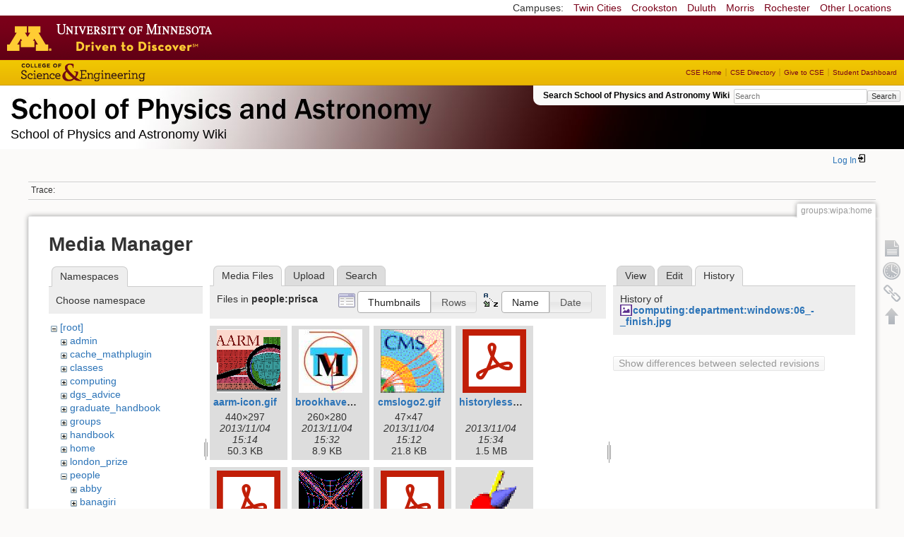

--- FILE ---
content_type: text/html; charset=utf-8
request_url: https://zzz.physics.umn.edu/groups/wipa/home?ns=people%2Fprisca&tab_files=files&do=media&tab_details=history&image=computing%3Adepartment%3Awindows%3A06_-_finish.jpg
body_size: 5494
content:
<!DOCTYPE html>
<html lang="en" dir="ltr" class="no-js">
<head>
    <meta charset="utf-8" />
    <!--[if IE]><meta http-equiv="X-UA-Compatible" content="IE=edge,chrome=1" /><![endif]-->
    <title>groups:wipa:home [School of Physics and Astronomy Wiki]</title>
    <script>(function(H){H.className=H.className.replace(/\bno-js\b/,'js')})(document.documentElement)</script>
    <meta name="generator" content="DokuWiki"/>
<meta name="robots" content="noindex,nofollow"/>
<link rel="search" type="application/opensearchdescription+xml" href="/lib/exe/opensearch.php" title="School of Physics and Astronomy Wiki"/>
<link rel="start" href="/"/>
<link rel="contents" href="/groups/wipa/home?do=index" title="Sitemap"/>
<link rel="manifest" href="/lib/exe/manifest.php"/>
<link rel="alternate" type="application/rss+xml" title="Recent Changes" href="/feed.php"/>
<link rel="alternate" type="application/rss+xml" title="Current namespace" href="/feed.php?mode=list&amp;ns=groups:wipa"/>
<link rel="alternate" type="text/html" title="Plain HTML" href="/_export/xhtml/groups/wipa/home"/>
<link rel="alternate" type="text/plain" title="Wiki Markup" href="/_export/raw/groups/wipa/home"/>
<link rel="stylesheet" href="/lib/exe/css.php?t=physics&amp;tseed=ef5933fca7c9c0d7cc01b385cfcc63a7"/>
<!--[if gte IE 9]><!-->
<script >/*<![CDATA[*/var NS='groups:wipa';var JSINFO = {"isadmin":0,"isauth":0,"id":"groups:wipa:home","namespace":"groups:wipa","ACT":"media","useHeadingNavigation":0,"useHeadingContent":0};
/*!]]>*/</script>
<script src="/lib/exe/jquery.php?tseed=f0349b609f9b91a485af8fd8ecd4aea4" defer="defer">/*<![CDATA[*/
/*!]]>*/</script>
<script src="/lib/exe/js.php?t=physics&amp;tseed=ef5933fca7c9c0d7cc01b385cfcc63a7" defer="defer">/*<![CDATA[*/
/*!]]>*/</script>
<script type="text/x-mathjax-config">/*<![CDATA[*/MathJax.Hub.Config({
    tex2jax: {
        inlineMath: [ ["$","$"], ["\\(","\\)"] ],
        displayMath: [ ["$$","$$"], ["\\[","\\]"] ],
        processEscapes: true
    }
});
/*!]]>*/</script>
<script type="text/javascript" charset="utf-8" src="https://cdnjs.cloudflare.com/ajax/libs/mathjax/2.7.9/MathJax.js?config=TeX-AMS_CHTML.js">/*<![CDATA[*/
/*!]]>*/</script>
<!--<![endif]-->
    <meta name="viewport" content="width=device-width,initial-scale=1" />
    <link rel="shortcut icon" href="/lib/tpl/physics/images/favicon.ico" />
<link rel="apple-touch-icon" href="/lib/tpl/physics/images/apple-touch-icon.png" />
    </head>

<body>
    <!--[if lte IE 7 ]><div id="IE7"><![endif]--><!--[if IE 8 ]><div id="IE8"><![endif]-->
 <!-- BEGIN CAMPUS LINKS -->
	<div id="campus_links">
		<p>Campuses: </p>
			<ul>
				<li><a href="http://www.umn.edu">Twin Cities</a></li>
				<li><a href="http://www.crk.umn.edu">Crookston</a></li>
				<li><a href="http://www.d.umn.edu">Duluth</a></li>
				<li><a href="http://www.morris.umn.edu">Morris</a></li>
				<li><a href="http://www.r.umn.edu">Rochester</a></li>
				<li><a href="http://www.umn.edu/campuses.php">Other Locations</a></li>
			</ul>
	</div>
<!-- END CAMPUS LINKS -->
<!-- * BEGIN TEMPLATE HEADER (MAROON BAR)* -->
	<div id="headerUofM">
		<div id="logo_uofm"><a href="http://www.umn.edu/">Go to the U of M home page</a></div>
	</div>
<!--END UofM TEMPLATE HEADER-->
<!-- BEGIN CSE BRANDING HEADER Version 1.0 -->
	<div id="CSEHeader">
		<ul>
			<li><a id="CSELogo" href="http://cse.umn.edu">College of Science and Engineering</a></li>
		</ul>
<!-- following bit pasted from cse.js -->
		<div id="CSELinks"><ul><li><a href="http://cse.umn.edu/">CSE Home</a></li><li><a href="http://cse.umn.edu/directory/">CSE Directory</a></li><li><a href="http://cse.umn.edu/giving/">Give to CSE</a></li><li class="last"><a href="http://cse.umn.edu/dashboard/">Student Dashboard</a></li></ul></div>
<!-- end of pasted bit -->
	</div>
<!-- END CSE BRANDING HEADER -->
	<div id="phys">
            <div id="physrightbox">
		<div id="linkbox">
			<!--div id="linkbox_links">
				<a href="https://www.physics.umn.edu" title="School of Physics &amp; Astronomy Home" class="physnav">Physics Home</a>&nbsp;|&nbsp;
				<a href="https://www.physics.umn.edu/people/" title="School of Physics &amp; Astronomy Directory" class="physnav">Physics Directory</a>&nbsp;|&nbsp;
                                <a href="http://www.physics.umn.edu/alumni/makeagift/" title="" class="physnav">Give to Physics</a>&nbsp;|&nbsp;
				<a href="https://www.physics.umn.edu/resources/myphys/" title="My Physics information" class="physnav">MyPhys</a>
			</div-->
			<div id="phys_search_area" class="dokuwiki">
                            Search School of Physics and Astronomy Wiki                            <form action="/home" method="get" role="search" class="search doku_form" id="dw__search" accept-charset="utf-8"><input type="hidden" name="do" value="search" /><input type="hidden" name="id" value="groups:wipa:home" /><div class="no"><input name="q" type="text" class="edit" title="[F]" accesskey="f" placeholder="Search" autocomplete="on" id="qsearch__in" value="" /><button value="1" type="submit" title="Search">Search</button><div id="qsearch__out" class="ajax_qsearch JSpopup"></div></div></form>                            <!-- end of search form -->
			</div>
		</div>
            </div> <!-- physrightbox -->
		<a id="phys_logo_text" href="https://www.physics.umn.edu">School of Physics &amp; Astronomy</a>
		<div class="topnameinfo">
		   School of Physics and Astronomy Wiki		</div>
		<!--?
								</div>
		?-->
	</div>
<!-- phys -->

    </div> <!-- leftcontent -->

    <div id="dokuwiki__site"><div id="dokuwiki__top"
        class="dokuwiki site mode_media  ">

        


<!-- ********** HEADER ********** -->
<div id="dokuwiki__header"><div class="pad group">

    
    <div class="headings group">
        <ul class="a11y skip">
            <li><a href="#dokuwiki__content">skip to content</a></li>
        </ul>

        <h1>
                </h1>
            </div>

    <div class="tools group">
        <!-- USER TOOLS -->
                    <div id="dokuwiki__usertools">
                <h3 class="a11y">User Tools</h3>
                <ul>
                    <li class="action login"><a href="/groups/wipa/home?do=login&amp;sectok=" title="Log In" rel="nofollow"><span>Log In</span><svg xmlns="http://www.w3.org/2000/svg" width="24" height="24" viewBox="0 0 24 24"><path d="M10 17.25V14H3v-4h7V6.75L15.25 12 10 17.25M8 2h9a2 2 0 0 1 2 2v16a2 2 0 0 1-2 2H8a2 2 0 0 1-2-2v-4h2v4h9V4H8v4H6V4a2 2 0 0 1 2-2z"/></svg></a></li>                </ul>
            </div>
        
        <!-- SITE TOOLS 
        <div id="dokuwiki__sitetools">
            <h3 class="a11y">Site Tools</h3>
                <form action="/home" method="get" role="search" class="search doku_form" id="dw__search" accept-charset="utf-8"><input type="hidden" name="do" value="search" /><input type="hidden" name="id" value="groups:wipa:home" /><div class="no"><input name="q" type="text" class="edit" title="[F]" accesskey="f" placeholder="Search" autocomplete="on" id="qsearch__in" value="" /><button value="1" type="submit" title="Search">Search</button><div id="qsearch__out" class="ajax_qsearch JSpopup"></div></div></form>	                <div class="mobileTools">
		                <form action="/doku.php" method="get" accept-charset="utf-8"><div class="no"><input type="hidden" name="id" value="groups:wipa:home" /><select name="do" class="edit quickselect" title="Tools"><option value="">Tools</option><optgroup label="Page Tools"><option value="">Show page</option><option value="revisions">Old revisions</option><option value="backlink">Backlinks</option></optgroup><optgroup label="Site Tools"><option value="recent">Recent Changes</option><option value="media">Media Manager</option><option value="index">Sitemap</option></optgroup><optgroup label="User Tools"><option value="login">Log In</option></optgroup></select><button type="submit">&gt;</button></div></form>	            </div>
	                <ul>
                    <li class="action recent"><a href="/groups/wipa/home?do=recent" title="Recent Changes [r]" rel="nofollow" accesskey="r">Recent Changes</a></li><li class="action media"><a href="/groups/wipa/home?do=media&amp;ns=groups%3Awipa" title="Media Manager" rel="nofollow">Media Manager</a></li><li class="action index"><a href="/groups/wipa/home?do=index" title="Sitemap [x]" rel="nofollow" accesskey="x">Sitemap</a></li>            </ul>
        </div -->

    </div>

    <!-- BREADCRUMBS -->
            <div class="breadcrumbs">
                                        <div class="trace"><span class="bchead">Trace:</span></div>
            
                
        </div> <!-- breadcrumbs -->
    
    
    <hr class="a11y" />
</div></div><!-- /header -->

        <div class="wrapper group">

            
            <!-- ********** CONTENT ********** -->
            <div id="dokuwiki__content"><div class="pad group">

                <div class="pageId"><span>groups:wipa:home</span></div>

                <div class="page group">
                                                            <!-- wikipage start -->
                    <div id="mediamanager__page">
<h1>Media Manager</h1>
<div class="panel namespaces">
<h2>Namespaces</h2>
<div class="panelHeader">Choose namespace</div>
<div class="panelContent" id="media__tree">

<ul class="idx">
<li class="media level0 open"><img src="/lib/images/minus.gif" alt="−" /><div class="li"><a href="/groups/wipa/home?ns=&amp;tab_files=files&amp;do=media&amp;tab_details=history&amp;image=computing%3Adepartment%3Awindows%3A06_-_finish.jpg" class="idx_dir">[root]</a></div>
<ul class="idx">
<li class="media level1 closed"><img src="/lib/images/plus.gif" alt="+" /><div class="li"><a href="/groups/wipa/home?ns=admin&amp;tab_files=files&amp;do=media&amp;tab_details=history&amp;image=computing%3Adepartment%3Awindows%3A06_-_finish.jpg" class="idx_dir">admin</a></div></li>
<li class="media level1 closed"><img src="/lib/images/plus.gif" alt="+" /><div class="li"><a href="/groups/wipa/home?ns=cache_mathplugin&amp;tab_files=files&amp;do=media&amp;tab_details=history&amp;image=computing%3Adepartment%3Awindows%3A06_-_finish.jpg" class="idx_dir">cache_mathplugin</a></div></li>
<li class="media level1 closed"><img src="/lib/images/plus.gif" alt="+" /><div class="li"><a href="/groups/wipa/home?ns=classes&amp;tab_files=files&amp;do=media&amp;tab_details=history&amp;image=computing%3Adepartment%3Awindows%3A06_-_finish.jpg" class="idx_dir">classes</a></div></li>
<li class="media level1 closed"><img src="/lib/images/plus.gif" alt="+" /><div class="li"><a href="/groups/wipa/home?ns=computing&amp;tab_files=files&amp;do=media&amp;tab_details=history&amp;image=computing%3Adepartment%3Awindows%3A06_-_finish.jpg" class="idx_dir">computing</a></div></li>
<li class="media level1 closed"><img src="/lib/images/plus.gif" alt="+" /><div class="li"><a href="/groups/wipa/home?ns=dgs_advice&amp;tab_files=files&amp;do=media&amp;tab_details=history&amp;image=computing%3Adepartment%3Awindows%3A06_-_finish.jpg" class="idx_dir">dgs_advice</a></div></li>
<li class="media level1 closed"><img src="/lib/images/plus.gif" alt="+" /><div class="li"><a href="/groups/wipa/home?ns=graduate_handbook&amp;tab_files=files&amp;do=media&amp;tab_details=history&amp;image=computing%3Adepartment%3Awindows%3A06_-_finish.jpg" class="idx_dir">graduate_handbook</a></div></li>
<li class="media level1 closed"><img src="/lib/images/plus.gif" alt="+" /><div class="li"><a href="/groups/wipa/home?ns=groups&amp;tab_files=files&amp;do=media&amp;tab_details=history&amp;image=computing%3Adepartment%3Awindows%3A06_-_finish.jpg" class="idx_dir">groups</a></div></li>
<li class="media level1 closed"><img src="/lib/images/plus.gif" alt="+" /><div class="li"><a href="/groups/wipa/home?ns=handbook&amp;tab_files=files&amp;do=media&amp;tab_details=history&amp;image=computing%3Adepartment%3Awindows%3A06_-_finish.jpg" class="idx_dir">handbook</a></div></li>
<li class="media level1 closed"><img src="/lib/images/plus.gif" alt="+" /><div class="li"><a href="/groups/wipa/home?ns=home&amp;tab_files=files&amp;do=media&amp;tab_details=history&amp;image=computing%3Adepartment%3Awindows%3A06_-_finish.jpg" class="idx_dir">home</a></div></li>
<li class="media level1 closed"><img src="/lib/images/plus.gif" alt="+" /><div class="li"><a href="/groups/wipa/home?ns=london_prize&amp;tab_files=files&amp;do=media&amp;tab_details=history&amp;image=computing%3Adepartment%3Awindows%3A06_-_finish.jpg" class="idx_dir">london_prize</a></div></li>
<li class="media level1 open"><img src="/lib/images/minus.gif" alt="−" /><div class="li"><a href="/groups/wipa/home?ns=people&amp;tab_files=files&amp;do=media&amp;tab_details=history&amp;image=computing%3Adepartment%3Awindows%3A06_-_finish.jpg" class="idx_dir">people</a></div>
<ul class="idx">
<li class="media level2 closed"><img src="/lib/images/plus.gif" alt="+" /><div class="li"><a href="/groups/wipa/home?ns=people%2Fabby&amp;tab_files=files&amp;do=media&amp;tab_details=history&amp;image=computing%3Adepartment%3Awindows%3A06_-_finish.jpg" class="idx_dir">abby</a></div></li>
<li class="media level2 closed"><img src="/lib/images/plus.gif" alt="+" /><div class="li"><a href="/groups/wipa/home?ns=people%2Fbanagiri&amp;tab_files=files&amp;do=media&amp;tab_details=history&amp;image=computing%3Adepartment%3Awindows%3A06_-_finish.jpg" class="idx_dir">banagiri</a></div></li>
<li class="media level2 closed"><img src="/lib/images/plus.gif" alt="+" /><div class="li"><a href="/groups/wipa/home?ns=people%2Fcaronj&amp;tab_files=files&amp;do=media&amp;tab_details=history&amp;image=computing%3Adepartment%3Awindows%3A06_-_finish.jpg" class="idx_dir">caronj</a></div></li>
<li class="media level2 closed"><img src="/lib/images/plus.gif" alt="+" /><div class="li"><a href="/groups/wipa/home?ns=people%2Ffulya&amp;tab_files=files&amp;do=media&amp;tab_details=history&amp;image=computing%3Adepartment%3Awindows%3A06_-_finish.jpg" class="idx_dir">fulya</a></div></li>
<li class="media level2 closed"><img src="/lib/images/plus.gif" alt="+" /><div class="li"><a href="/groups/wipa/home?ns=people%2Fguo&amp;tab_files=files&amp;do=media&amp;tab_details=history&amp;image=computing%3Adepartment%3Awindows%3A06_-_finish.jpg" class="idx_dir">guo</a></div></li>
<li class="media level2 closed"><img src="/lib/images/plus.gif" alt="+" /><div class="li"><a href="/groups/wipa/home?ns=people%2Flysak&amp;tab_files=files&amp;do=media&amp;tab_details=history&amp;image=computing%3Adepartment%3Awindows%3A06_-_finish.jpg" class="idx_dir">lysak</a></div></li>
<li class="media level2 closed"><img src="/lib/images/plus.gif" alt="+" /><div class="li"><a href="/groups/wipa/home?ns=people%2Fmeyers&amp;tab_files=files&amp;do=media&amp;tab_details=history&amp;image=computing%3Adepartment%3Awindows%3A06_-_finish.jpg" class="idx_dir">meyers</a></div></li>
<li class="media level2 closed"><img src="/lib/images/plus.gif" alt="+" /><div class="li"><a href="/groups/wipa/home?ns=people%2Fnorbert&amp;tab_files=files&amp;do=media&amp;tab_details=history&amp;image=computing%3Adepartment%3Awindows%3A06_-_finish.jpg" class="idx_dir">norbert</a></div></li>
<li class="media level2 closed"><img src="/lib/images/plus.gif" alt="+" /><div class="li"><a href="/groups/wipa/home?ns=people%2Formiston&amp;tab_files=files&amp;do=media&amp;tab_details=history&amp;image=computing%3Adepartment%3Awindows%3A06_-_finish.jpg" class="idx_dir">ormiston</a></div></li>
<li class="media level2 open"><img src="/lib/images/minus.gif" alt="−" /><div class="li"><a href="/groups/wipa/home?ns=people%2Fprisca&amp;tab_files=files&amp;do=media&amp;tab_details=history&amp;image=computing%3Adepartment%3Awindows%3A06_-_finish.jpg" class="idx_dir">prisca</a></div></li>
<li class="media level2 closed"><img src="/lib/images/plus.gif" alt="+" /><div class="li"><a href="/groups/wipa/home?ns=people%2Fradpour&amp;tab_files=files&amp;do=media&amp;tab_details=history&amp;image=computing%3Adepartment%3Awindows%3A06_-_finish.jpg" class="idx_dir">radpour</a></div></li>
<li class="media level2 closed"><img src="/lib/images/plus.gif" alt="+" /><div class="li"><a href="/groups/wipa/home?ns=people%2Fspanchap&amp;tab_files=files&amp;do=media&amp;tab_details=history&amp;image=computing%3Adepartment%3Awindows%3A06_-_finish.jpg" class="idx_dir">spanchap</a></div></li>
<li class="media level2 closed"><img src="/lib/images/plus.gif" alt="+" /><div class="li"><a href="/groups/wipa/home?ns=people%2Fwalstrom&amp;tab_files=files&amp;do=media&amp;tab_details=history&amp;image=computing%3Adepartment%3Awindows%3A06_-_finish.jpg" class="idx_dir">walstrom</a></div></li>
</ul>
</li>
<li class="media level1 closed"><img src="/lib/images/plus.gif" alt="+" /><div class="li"><a href="/groups/wipa/home?ns=physlab&amp;tab_files=files&amp;do=media&amp;tab_details=history&amp;image=computing%3Adepartment%3Awindows%3A06_-_finish.jpg" class="idx_dir">physlab</a></div></li>
<li class="media level1 closed"><img src="/lib/images/plus.gif" alt="+" /><div class="li"><a href="/groups/wipa/home?ns=playground&amp;tab_files=files&amp;do=media&amp;tab_details=history&amp;image=computing%3Adepartment%3Awindows%3A06_-_finish.jpg" class="idx_dir">playground</a></div></li>
<li class="media level1 closed"><img src="/lib/images/plus.gif" alt="+" /><div class="li"><a href="/groups/wipa/home?ns=student_shop&amp;tab_files=files&amp;do=media&amp;tab_details=history&amp;image=computing%3Adepartment%3Awindows%3A06_-_finish.jpg" class="idx_dir">student_shop</a></div></li>
<li class="media level1 closed"><img src="/lib/images/plus.gif" alt="+" /><div class="li"><a href="/groups/wipa/home?ns=undergraduate_handbook&amp;tab_files=files&amp;do=media&amp;tab_details=history&amp;image=computing%3Adepartment%3Awindows%3A06_-_finish.jpg" class="idx_dir">undergraduate_handbook</a></div></li>
<li class="media level1 closed"><img src="/lib/images/plus.gif" alt="+" /><div class="li"><a href="/groups/wipa/home?ns=wiki&amp;tab_files=files&amp;do=media&amp;tab_details=history&amp;image=computing%3Adepartment%3Awindows%3A06_-_finish.jpg" class="idx_dir">wiki</a></div></li>
</ul></li>
</ul>
</div>
</div>
<div class="panel filelist">
<h2 class="a11y">Media Files</h2>
<ul class="tabs">
<li><strong>Media Files</strong></li>
<li><a href="/groups/wipa/home?tab_files=upload&amp;do=media&amp;tab_details=history&amp;image=computing%3Adepartment%3Awindows%3A06_-_finish.jpg&amp;ns=people%2Fprisca">Upload</a></li>
<li><a href="/groups/wipa/home?tab_files=search&amp;do=media&amp;tab_details=history&amp;image=computing%3Adepartment%3Awindows%3A06_-_finish.jpg&amp;ns=people%2Fprisca">Search</a></li>
</ul>
<div class="panelHeader">
<h3>Files in <strong>people:prisca</strong></h3>
<form method="get" action="/groups/wipa/home" class="options doku_form" accept-charset="utf-8"><input type="hidden" name="sectok" value="" /><input type="hidden" name="do" value="media" /><input type="hidden" name="tab_files" value="files" /><input type="hidden" name="tab_details" value="history" /><input type="hidden" name="image" value="computing:department:windows:06_-_finish.jpg" /><input type="hidden" name="ns" value="people/prisca" /><div class="no"><ul>
<li class="listType"><label for="listType__thumbs" class="thumbs">
<input name="list_dwmedia" type="radio" value="thumbs" id="listType__thumbs" class="thumbs" checked="checked" />
<span>Thumbnails</span>
</label><label for="listType__rows" class="rows">
<input name="list_dwmedia" type="radio" value="rows" id="listType__rows" class="rows" />
<span>Rows</span>
</label></li>
<li class="sortBy"><label for="sortBy__name" class="name">
<input name="sort_dwmedia" type="radio" value="name" id="sortBy__name" class="name" checked="checked" />
<span>Name</span>
</label><label for="sortBy__date" class="date">
<input name="sort_dwmedia" type="radio" value="date" id="sortBy__date" class="date" />
<span>Date</span>
</label></li>
<li><button value="1" type="submit">Apply</button></li>
</ul>
</div></form></div>
<div class="panelContent">
<ul class="thumbs"><li><dl title="aarm-icon.gif"><dt><a id="l_:people:prisca:aarm-icon.gif" class="image thumb" href="/groups/wipa/home?image=people%3Aprisca%3Aaarm-icon.gif&amp;ns=people%3Aprisca&amp;tab_details=view&amp;do=media&amp;tab_files=files"><img src="/_media/people/prisca/aarm-icon.gif?w=90&amp;h=90&amp;tok=68d9eb" alt="aarm-icon.gif" loading="lazy" width="90" height="90" /></a></dt><dd class="name"><a href="/groups/wipa/home?image=people%3Aprisca%3Aaarm-icon.gif&amp;ns=people%3Aprisca&amp;tab_details=view&amp;do=media&amp;tab_files=files" id="h_:people:prisca:aarm-icon.gif">aarm-icon.gif</a></dd><dd class="size">440&#215;297</dd><dd class="date">2013/11/04 15:14</dd><dd class="filesize">50.3 KB</dd></dl></li><li><dl title="brookhavenicons.jpg"><dt><a id="l_:people:prisca:brookhavenicons.jpg" class="image thumb" href="/groups/wipa/home?image=people%3Aprisca%3Abrookhavenicons.jpg&amp;ns=people%3Aprisca&amp;tab_details=view&amp;do=media&amp;tab_files=files"><img src="/_media/people/prisca/brookhavenicons.jpg?w=90&amp;h=90&amp;tok=b3f8a6" alt="brookhavenicons.jpg" loading="lazy" width="90" height="90" /></a></dt><dd class="name"><a href="/groups/wipa/home?image=people%3Aprisca%3Abrookhavenicons.jpg&amp;ns=people%3Aprisca&amp;tab_details=view&amp;do=media&amp;tab_files=files" id="h_:people:prisca:brookhavenicons.jpg">brookhavenicons.jpg</a></dd><dd class="size">260&#215;280</dd><dd class="date">2013/11/04 15:32</dd><dd class="filesize">8.9 KB</dd></dl></li><li><dl title="cmslogo2.gif"><dt><a id="l_:people:prisca:cmslogo2.gif" class="image thumb" href="/groups/wipa/home?image=people%3Aprisca%3Acmslogo2.gif&amp;ns=people%3Aprisca&amp;tab_details=view&amp;do=media&amp;tab_files=files"><img src="/_media/people/prisca/cmslogo2.gif?w=90&amp;h=90&amp;tok=496091" alt="cmslogo2.gif" loading="lazy" width="90" height="90" /></a></dt><dd class="name"><a href="/groups/wipa/home?image=people%3Aprisca%3Acmslogo2.gif&amp;ns=people%3Aprisca&amp;tab_details=view&amp;do=media&amp;tab_files=files" id="h_:people:prisca:cmslogo2.gif">cmslogo2.gif</a></dd><dd class="size">47&#215;47</dd><dd class="date">2013/11/04 15:12</dd><dd class="filesize">21.8 KB</dd></dl></li><li><dl title="historylesson.pdf"><dt><a id="l_:people:prisca:historylesson.pdf" class="image thumb" href="/groups/wipa/home?image=people%3Aprisca%3Ahistorylesson.pdf&amp;ns=people%3Aprisca&amp;tab_details=view&amp;do=media&amp;tab_files=files"><img src="/lib/images/fileicons/svg/pdf.svg" alt="historylesson.pdf" loading="lazy" width="90" height="90" /></a></dt><dd class="name"><a href="/groups/wipa/home?image=people%3Aprisca%3Ahistorylesson.pdf&amp;ns=people%3Aprisca&amp;tab_details=view&amp;do=media&amp;tab_files=files" id="h_:people:prisca:historylesson.pdf">historylesson.pdf</a></dd><dd class="size">&#160;</dd><dd class="date">2013/11/04 15:34</dd><dd class="filesize">1.5 MB</dd></dl></li><li><dl title="idm_cushman_nohistory.pdf"><dt><a id="l_:people:prisca:idm_cushman_nohistory.pdf" class="image thumb" href="/groups/wipa/home?image=people%3Aprisca%3Aidm_cushman_nohistory.pdf&amp;ns=people%3Aprisca&amp;tab_details=view&amp;do=media&amp;tab_files=files"><img src="/lib/images/fileicons/svg/pdf.svg" alt="idm_cushman_nohistory.pdf" loading="lazy" width="90" height="90" /></a></dt><dd class="name"><a href="/groups/wipa/home?image=people%3Aprisca%3Aidm_cushman_nohistory.pdf&amp;ns=people%3Aprisca&amp;tab_details=view&amp;do=media&amp;tab_files=files" id="h_:people:prisca:idm_cushman_nohistory.pdf">idm_cushman_nohistory.pdf</a></dd><dd class="size">&#160;</dd><dd class="date">2013/10/30 12:32</dd><dd class="filesize">4.1 MB</dd></dl></li><li><dl title="lorwheel.gif"><dt><a id="l_:people:prisca:lorwheel.gif" class="image thumb" href="/groups/wipa/home?image=people%3Aprisca%3Alorwheel.gif&amp;ns=people%3Aprisca&amp;tab_details=view&amp;do=media&amp;tab_files=files"><img src="/_media/people/prisca/lorwheel.gif?w=90&amp;h=90&amp;tok=e447f9" alt="lorwheel.gif" loading="lazy" width="90" height="90" /></a></dt><dd class="name"><a href="/groups/wipa/home?image=people%3Aprisca%3Alorwheel.gif&amp;ns=people%3Aprisca&amp;tab_details=view&amp;do=media&amp;tab_files=files" id="h_:people:prisca:lorwheel.gif">lorwheel.gif</a></dd><dd class="size">144&#215;144</dd><dd class="date">2013/11/04 15:05</dd><dd class="filesize">17.8 KB</dd></dl></li><li><dl title="lrt_faarm_pc.pdf"><dt><a id="l_:people:prisca:lrt_faarm_pc.pdf" class="image thumb" href="/groups/wipa/home?image=people%3Aprisca%3Alrt_faarm_pc.pdf&amp;ns=people%3Aprisca&amp;tab_details=view&amp;do=media&amp;tab_files=files"><img src="/lib/images/fileicons/svg/pdf.svg" alt="lrt_faarm_pc.pdf" loading="lazy" width="90" height="90" /></a></dt><dd class="name"><a href="/groups/wipa/home?image=people%3Aprisca%3Alrt_faarm_pc.pdf&amp;ns=people%3Aprisca&amp;tab_details=view&amp;do=media&amp;tab_files=files" id="h_:people:prisca:lrt_faarm_pc.pdf">lrt_faarm_pc.pdf</a></dd><dd class="size">&#160;</dd><dd class="date">2013/11/04 15:19</dd><dd class="filesize">321.4 KB</dd></dl></li><li><dl title="precess.gif"><dt><a id="l_:people:prisca:precess.gif" class="image thumb" href="/groups/wipa/home?image=people%3Aprisca%3Aprecess.gif&amp;ns=people%3Aprisca&amp;tab_details=view&amp;do=media&amp;tab_files=files"><img src="/_media/people/prisca/precess.gif?w=90&amp;h=90&amp;tok=1a1ac1" alt="precess.gif" loading="lazy" width="90" height="90" /></a></dt><dd class="name"><a href="/groups/wipa/home?image=people%3Aprisca%3Aprecess.gif&amp;ns=people%3Aprisca&amp;tab_details=view&amp;do=media&amp;tab_files=files" id="h_:people:prisca:precess.gif">precess.gif</a></dd><dd class="size">40&#215;49</dd><dd class="date">2013/11/04 15:31</dd><dd class="filesize">7.9 KB</dd></dl></li><li><dl title="prisca_bio.pdf"><dt><a id="l_:people:prisca:prisca_bio.pdf" class="image thumb" href="/groups/wipa/home?image=people%3Aprisca%3Aprisca_bio.pdf&amp;ns=people%3Aprisca&amp;tab_details=view&amp;do=media&amp;tab_files=files"><img src="/lib/images/fileicons/svg/pdf.svg" alt="prisca_bio.pdf" loading="lazy" width="90" height="90" /></a></dt><dd class="name"><a href="/groups/wipa/home?image=people%3Aprisca%3Aprisca_bio.pdf&amp;ns=people%3Aprisca&amp;tab_details=view&amp;do=media&amp;tab_files=files" id="h_:people:prisca:prisca_bio.pdf">prisca_bio.pdf</a></dd><dd class="size">&#160;</dd><dd class="date">2013/10/30 10:14</dd><dd class="filesize">14.1 KB</dd></dl></li></ul>
</div>
</div>
<div class="panel file">
<h2 class="a11y">File</h2>
<ul class="tabs">
<li><a href="/groups/wipa/home?tab_details=view&amp;do=media&amp;tab_files=files&amp;image=computing%3Adepartment%3Awindows%3A06_-_finish.jpg&amp;ns=people%2Fprisca">View</a></li>
<li><a href="/groups/wipa/home?tab_details=edit&amp;do=media&amp;tab_files=files&amp;image=computing%3Adepartment%3Awindows%3A06_-_finish.jpg&amp;ns=people%2Fprisca">Edit</a></li>
<li><strong>History</strong></li>
</ul>
<div class="panelHeader"><h3>History of <strong><a href="/_media/computing/department/windows/06_-_finish.jpg" class="select mediafile mf_jpg" title="View original file">computing:department:windows:06_-_finish.jpg</a></strong></h3></div>
<div class="panelContent">
<form id="page__revisions" action="/groups/wipa/home?image=computing%3Adepartment%3Awindows%3A06_-_finish.jpg&amp;do=media&amp;tab_files=files&amp;tab_details=history&amp;ns=people%2Fprisca" class="changes doku_form" method="post" accept-charset="utf-8"><input type="hidden" name="sectok" value="" /><input type="hidden" name="mediado" value="diff" /><div class="no"><ul ></ul><button name="do[diff]" value="1" type="submit">Show differences between selected revisions</button></div></form><div class="pagenav"></div></div>
</div>
</div>
                    <!-- wikipage stop -->
                                    </div>

                <div class="docInfo"><bdi>groups/wipa/home.txt</bdi> · Last modified: 2020/07/06 16:16 by <bdi>stolikva</bdi></div>

                            </div></div><!-- /content -->

            <hr class="a11y" />

            <!-- PAGE ACTIONS -->
            <div id="dokuwiki__pagetools">
                <h3 class="a11y">Page Tools</h3>
                <div class="tools">
                    <ul>
                        <li><a href="/groups/wipa/home?do="  class="action show" accesskey="v" rel="nofollow" title="Show page [V]"><span>Show page</span></a></li><li><a href="/groups/wipa/home?do=revisions"  class="action revs" accesskey="o" rel="nofollow" title="Old revisions [O]"><span>Old revisions</span></a></li><li><a href="/groups/wipa/home?do=backlink"  class="action backlink" rel="nofollow" title="Backlinks"><span>Backlinks</span></a></li><li><a href="#dokuwiki__top"  class="action top" accesskey="t" rel="nofollow" title="Back to top [T]"><span>Back to top</span></a></li>                    </ul>
                </div>
            </div>
        </div><!-- /wrapper -->

        
    </div></div><!-- /site -->

    <div id="footer" align="center">
          <div id="footerleft">
              <p id="copyright">
              &copy;2005-2013 Regents of the University of Minnesota. All rights reserved.
              </p>
              <p id="address">
              The University of Minnesota is an equal opportunity educator and employer</p>
          </div>
          <div id="footerright">
             <p id="bottomlinks"><a href="http://www.umn.edu/systemwide/contactuofm/">Contact U of M</a> | <a href="http://www.privacy.umn.edu/">Privacy</a></p>
          </div>  <!-- footerright -->
        </div> <!-- footer -->

    <div class="no"><img src="/lib/exe/taskrunner.php?id=groups%3Awipa%3Ahome&amp;1768982495" width="2" height="1" alt="" /></div>
    <div id="screen__mode" class="no"></div>    <!--[if ( lte IE 7 | IE 8 ) ]></div><![endif]-->
</body>
</html>
